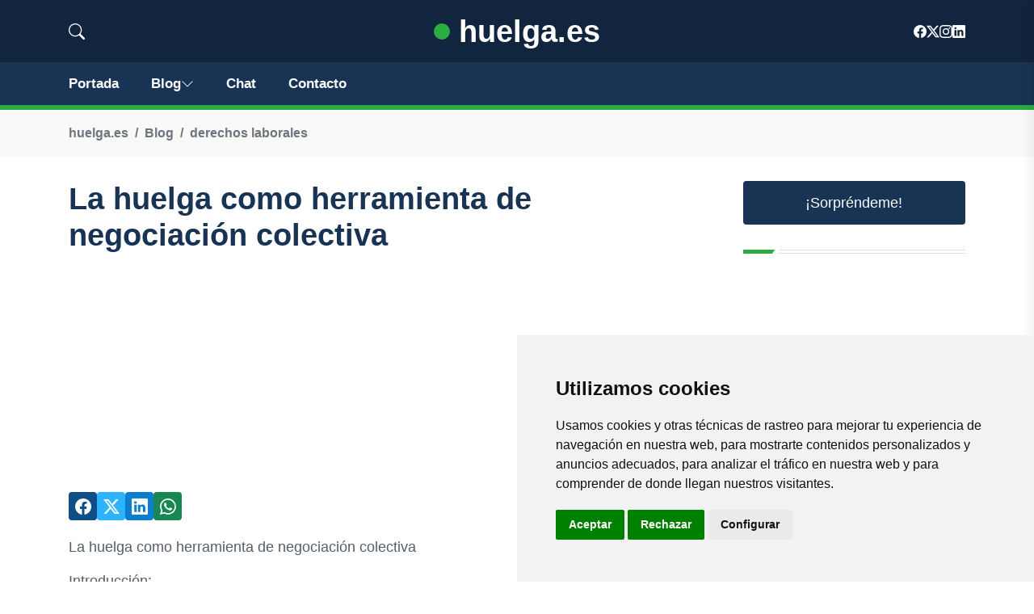

--- FILE ---
content_type: text/html; charset=utf-8
request_url: https://www.google.com/recaptcha/api2/aframe
body_size: 265
content:
<!DOCTYPE HTML><html><head><meta http-equiv="content-type" content="text/html; charset=UTF-8"></head><body><script nonce="cVOhIvhs9UPssl_4TJTZug">/** Anti-fraud and anti-abuse applications only. See google.com/recaptcha */ try{var clients={'sodar':'https://pagead2.googlesyndication.com/pagead/sodar?'};window.addEventListener("message",function(a){try{if(a.source===window.parent){var b=JSON.parse(a.data);var c=clients[b['id']];if(c){var d=document.createElement('img');d.src=c+b['params']+'&rc='+(localStorage.getItem("rc::a")?sessionStorage.getItem("rc::b"):"");window.document.body.appendChild(d);sessionStorage.setItem("rc::e",parseInt(sessionStorage.getItem("rc::e")||0)+1);localStorage.setItem("rc::h",'1768473336639');}}}catch(b){}});window.parent.postMessage("_grecaptcha_ready", "*");}catch(b){}</script></body></html>